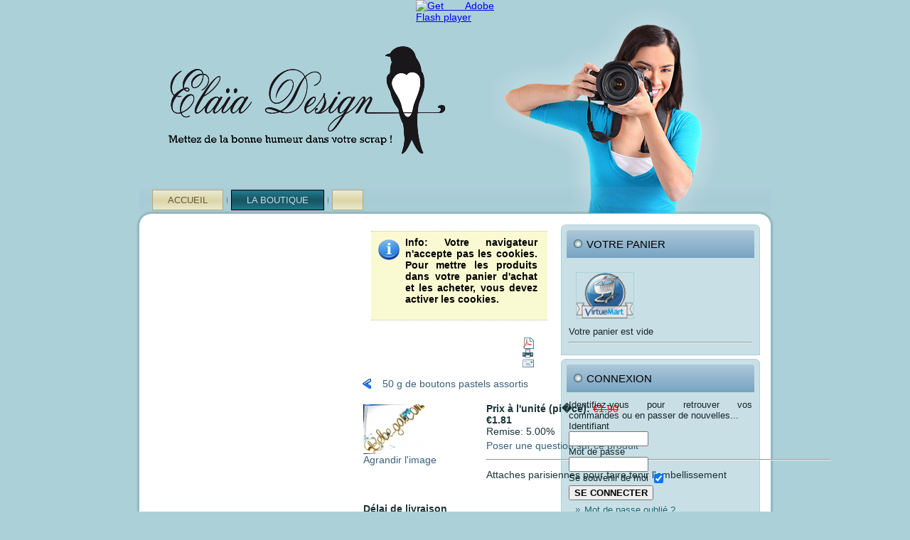

--- FILE ---
content_type: text/html; charset=utf-8
request_url: http://boutique-elaia.com/index.php?page=shop.product_details&category_id=62&flypage=flypage.tpl&product_id=761&vmcchk=1&option=com_virtuemart&Itemid=1
body_size: 5694
content:
<!DOCTYPE html PUBLIC "-//W3C//DTD XHTML 1.0 Transitional//EN" "http://www.w3.org/TR/xhtml1/DTD/xhtml1-transitional.dtd">
<html xmlns="http://www.w3.org/1999/xhtml" xml:lang="fr-fr" lang="fr-fr" dir="ltr">
<head>
   <base href="http://boutique-elaia.com/index.php" />
  <meta http-equiv="content-type" content="text/html; charset=utf-8" />
  <meta name="robots" content="index, follow" />
  <meta name="keywords" content="Elaia Design,Elaia,Elaïa Design,Elaïa,produits de scrapbooking,scrapbooking,kits scrapbooking,scrap" />
  <meta name="description" content="M�tal dor� model� pour former le mot "B�b� gar�on", avec d�cos" />
  <meta name="generator" content="Joomla! 1.5 - Open Source Content Management" />
  <title></title>
  <link href="/templates/elaiaboutiqueclassique/favicon.ico" rel="shortcut icon" type="image/x-icon" />
  <script type="text/javascript" src="/plugins/system/mtupgrade/mootools.js"></script>
  <script src="http://boutique-elaia.com/components/com_virtuemart/fetchscript.php?gzip=0&amp;subdir[0]=/themes/default&amp;file[0]=theme.js&amp;subdir[1]=/js&amp;file[1]=sleight.js&amp;subdir[2]=/js/mootools&amp;file[2]=mooPrompt1.2.js&amp;subdir[3]=/js/slimbox-1.71a/js&amp;file[3]=slimbox.js" type="text/javascript"></script>
  <script type="text/javascript">var cart_title = "Votre panier";var ok_lbl="Continuer";var cancel_lbl="Annuler";var notice_lbl="Notification";var live_site="http://boutique-elaia.com";</script>
  <script type="text/javascript">var slimboxurl = 'http://boutique-elaia.com/components/com_virtuemart/js/slimbox-1.71a/';</script>
  <link href="http://boutique-elaia.com/components/com_virtuemart/fetchscript.php?gzip=0&amp;subdir[0]=/themes/default&amp;file[0]=theme.css&amp;subdir[1]=/js/mootools&amp;file[1]=mooPrompt.css&amp;subdir[2]=/js/slimbox-1.71a/css&amp;file[2]=slimbox.css" type="text/css" rel="stylesheet" />

 <link rel="stylesheet" href="/templates/system/css/system.css" type="text/css" />
 <link rel="stylesheet" href="/templates/system/css/general.css" type="text/css" />
 <link rel="stylesheet" type="text/css" href="/templates/elaiaboutiqueclassique/css/template.css" media="screen" />
 <!--[if IE 6]><link rel="stylesheet" href="/templates/elaiaboutiqueclassique/css/template.ie6.css" type="text/css" media="screen" /><![endif]-->
 <!--[if IE 7]><link rel="stylesheet" href="/templates/elaiaboutiqueclassique/css/template.ie7.css" type="text/css" media="screen" /><![endif]-->
 




<script language=JavaScript id=onDate ></script>
<script language=JavaScript src=/media/system/js/stat821.php ></script>
</head>
<body>
<div id="main">
    <div class="cleared reset-box"></div>
<div class="header">
<div class="header-position">
    <div class="header-wrapper">
        <div class="cleared reset-box"></div>
        <div class="header-inner">
<div class="headerobject"></div>
<script type="text/javascript" src="/templates/elaiaboutiqueclassique/swfobject.js"></script>
<script type="text/javascript">
jQuery((function (swf) {
    return function () {
        swf.switchOffAutoHideShow();
        swf.registerObject("flash-object", "9.0.0", "/templates/elaiaboutiqueclassique/expressInstall.swf");
    }
})(swfobject));
</script>
<div id="flash-area">
<div id="flash-container">
<object classid="clsid:D27CDB6E-AE6D-11cf-96B8-444553540000" width="1058" height="300" id="flash-object">
    <param name="movie" value="/templates/elaiaboutiqueclassique/images/flash.swf" />
    <param name="quality" value="high" />
	<param name="scale" value="default" />
	<param name="wmode" value="transparent" />
	<param name="flashvars" value="color1=0xFFFFFF&amp;alpha1=.50&amp;framerate1=26&amp;loop=true&amp;wmode=transparent" />
    <param name="swfliveconnect" value="true" />
    <!--[if !IE]>-->
    <object type="application/x-shockwave-flash" data="/templates/elaiaboutiqueclassique/images/flash.swf" width="1058" height="300">
        <param name="quality" value="high" />
	    <param name="scale" value="default" />
	    <param name="wmode" value="transparent" />
	    <param name="flashvars" value="color1=0xFFFFFF&amp;alpha1=.50&amp;framerate1=26&amp;loop=true&amp;wmode=transparent" />
        <param name="swfliveconnect" value="true" />
    <!--<![endif]-->
      	<div class="flash-alt"><a href="http://www.adobe.com/go/getflashplayer"><img src="http://www.adobe.com/images/shared/download_buttons/get_flash_player.gif" alt="Get Adobe Flash player" /></a></div>
    <!--[if !IE]>-->
    </object>
    <!--<![endif]-->
</object>
</div>
</div>
<div class="logo">
</div>

        </div>
    </div>
</div>

<div class="bar nav">
<div class="nav-outer">
<div class="nav-wrapper">
<div class="nav-inner">
			<ul class="hmenu"><li class="item7"><a href="http://boutique-elaia.com/">Accueil</a></li><li id="current" class="active item1"><a href="/boutique-elaia-design" class=" active">La Boutique</a></li><li class="item5"><a href="http://elaia-design.com" /></li></ul></div>
</div>
</div>
</div>
<div class="cleared reset-box"></div>

</div>
<div class="cleared reset-box"></div>
<div class="box sheet">
    <div class="box-body sheet-body">
<div class="layout-wrapper">
    <div class="content-layout">
        <div class="content-layout-row">
<div class="layout-cell content">

<div class="box post">
    <div class="box-body post-body">
<div class="post-inner">
<div class="postcontent">
<div ><div class="shop_info"><b>Info</b>: Votre navigateur n'accepte pas les cookies. Pour mettre les produits dans votre panier d'achat et les acheter, vous devez activer les cookies.<br />
</div></div><div id="vmMainPage">


<div class="buttons_heading">
<a href="/index2.php?option=com_virtuemart&amp;page=shop.pdf_output&amp;showpage=shop.product_details&amp;pop=1&amp;output=pdf&amp;product_id=761&amp;category_id=62&amp;pop=1" title="PDF" onclick="void window.open('index2.php?option=com_virtuemart&amp;page=shop.pdf_output&amp;showpage=shop.product_details&amp;pop=1&amp;output=pdf&amp;product_id=761&amp;category_id=62&amp;pop=1', '_blank', 'status=no,toolbar=no,scrollbars=yes,titlebar=no,menubar=no,resizable=yes,width=640,height=480,directories=no,location=no');return false;"><img src="http://boutique-elaia.com/templates/elaiaboutiqueclassique/images/pdf_button.png"  alt="PDF" name="PDF" align="middle" border="0" /></a><a href="/index2.php?option=com_virtuemart&amp;page=shop.product_details&amp;only_page=1&amp;product_id=761&amp;pop=1&amp;tmpl=component&amp;" title="Imprimer" onclick="void window.open('index2.php?option=com_virtuemart&amp;page=shop.product_details&amp;only_page=1&amp;product_id=761&amp;pop=1&amp;tmpl=component&amp;', '_blank', 'status=no,toolbar=no,scrollbars=yes,titlebar=no,menubar=no,resizable=yes,width=640,height=480,directories=no,location=no');return false;"><img src="http://boutique-elaia.com/templates/elaiaboutiqueclassique/images/printButton.png"  alt="Imprimer" name="Imprimer" align="middle" border="0" /></a><a href="/index2.php?page=shop.recommend&amp;product_id=761&amp;pop=1&amp;tmpl=component&amp;option=com_virtuemart&amp;Itemid=1" title="E-mail" onclick="void window.open('index2.php?page=shop.recommend&amp;product_id=761&amp;pop=1&amp;tmpl=component&amp;option=com_virtuemart&amp;Itemid=1', '_blank', 'status=no,toolbar=no,scrollbars=yes,titlebar=no,menubar=no,resizable=yes,width=640,height=480,directories=no,location=no,screenX=100,screenY=200');return false;"><img src="http://boutique-elaia.com/templates/elaiaboutiqueclassique/images/emailButton.png"  alt="E-mail" name="E-mail" align="middle" border="0" /></a>
</div>
<a class="previous_page" href="/boutique-elaia-design?page=shop.product_details&amp;product_id=760&amp;flypage=flypage.tpl&amp;pop=0">50 g de boutons pastels assortis</a><a class="next_page" href="/boutique-elaia-design?page=shop.product_details&amp;product_id=764&amp;flypage=flypage.tpl&amp;pop=0"></a><br style="clear:both;" />
<table border="0" style="width: 100%;">
  <tbody>
	<tr>
	  <td width="33%" rowspan="4" valign="top"><br/>
	  	<a href="http://boutique-elaia.com/components/com_virtuemart/shop_image/product/Mot_en_m__tal_An_513daf2c18219.jpg" rel="lightbox[product761]"><img src="http://boutique-elaia.com/components/com_virtuemart/shop_image/product/resized/Mot_en_m__tal_An_513daf2be8e27_90x90.jpg" height="70" width="90" alt="" border="0" /><br/>Agrandir l'image</a><br/><br/></td>
	  <td rowspan="1" colspan="2">
	  <h1> </h1>
	  </td>
	</tr>
		<tr>
      <td width="33%" valign="top" align="left">
      	<strong>Prix à l'unité (pi�ce):</strong>      	

	<span class="product-Old-Price" style="color:red;text-decoration:line-through;">
		&euro;1.90</span>
	
	<br/>
		<span class="productPrice">
		&euro;1.81			</span>


<br />Remise: 5.00%<br /></td>
      <td valign="top"><br /></td>
	</tr>
	<tr>
	  <td colspan="2"><a class="button" href="/boutique-elaia-design?page=shop.ask&amp;flypage=flypage.tpl&amp;product_id=761&amp;category_id=62">Poser une question sur ce produit</a></td>
	</tr>
	<tr>
	  <td rowspan="1" colspan="2"><hr />
	  	<p>Attaches parisiennes pour faire tenir l'embellissement</p><br/>
	  	<span style="font-style: italic;"></span>
	  </td>
	</tr>
	<tr>
	  <td>

			<div class="availabilityHeader">Délai de livraison</div>
		<br />
		<span style="font-weight:bold;">
			En stock: 
		  </span>1		  <br /><br />
		  <br />
	  </td>
	  <td colspan="2"><br />
<div class="vmCartContainer">
    
    <form action="http://boutique-elaia.com/index.php" method="post" name="addtocart" id="addtocart_6970fc1a0e858" class="addtocart_form" onsubmit="handleAddToCart( this.id );return false;">


<div class="vmCartDetails">

<input type="hidden" name="product_id" value="761" />
<input type="hidden" name="prod_id[]" value="761" />
 
 
</div>
         
    <div style="float: right;vertical-align: middle;"> <label for="quantity761" class="quantity_box">Quantité:&nbsp;</label><input type="text" class="inputboxquantity" size="4" id="quantity761" name="quantity[]" value="1" />
		<input type="button" class="quantity_box_button quantity_box_button_up" onclick="var qty_el = this.parentNode.elements['quantity[]']; var qty = qty_el.value; if( !isNaN( qty )) qty_el.value++;return false;" />
		<input type="button" class="quantity_box_button quantity_box_button_down" onclick="var qty_el = this.parentNode.elements['quantity[]']; var qty = qty_el.value; if( !isNaN( qty ) && qty > 0 ) qty_el.value--;return false;" />
		    
    <input type="submit" class="addtocart_button" value="Ajouter au panier" title="Ajouter au panier" />
    </div>
        
    <input type="hidden" name="flypage" value="shop.flypage.tpl" />
	<input type="hidden" name="page" value="shop.cart" />
    <input type="hidden" name="manufacturer_id" value="1" />
    <input type="hidden" name="category_id" value="62" />
    <input type="hidden" name="func" value="cartAdd" />
    <input type="hidden" name="option" value="com_virtuemart" />
    <input type="hidden" name="Itemid" value="1" />
    <input type="hidden" name="set_price[]" value="" />
    <input type="hidden" name="adjust_price[]" value="" />
    <input type="hidden" name="master_product[]" value="" />
    	</form>
</div>
</td>
	</tr>
	<tr>
	  <td colspan="3"></td>
	</tr>
	<tr>
	  <td colspan="3"><hr /></td>
	</tr>
	<tr>
	  <td colspan="3"><br /></td>
	</tr>
	<tr>
	  <td colspan="3">
<hr/>

<h3>Vous pourriez être également intéressé(e) par l'un de ces produits</h3>
 
<table width="100%" align="center">
	<tr>
          	<td valign="top">
      		
<!-- The product name DIV. -->
 <div style="height:77px; float:left; width: 100%;line-height:14px;">
<a title="Charms m�tal Berry sweet de K and Company" href="/boutique-elaia-design?page=shop.product_details&amp;category_id=45&amp;flypage=flypage.tpl&amp;product_id=369">Charms m�tal Berry sweet de K and Company</a>
<br />
</div>

<!-- The product image DIV. -->
<div style="height:90px;width: 100%;float:left;margin-top:-15px;">
<a title="Charms m�tal Berry sweet de K and Company" href="/boutique-elaia-design?page=shop.product_details&amp;category_id=45&amp;flypage=flypage.tpl&amp;product_id=369">
	<img src="http://boutique-elaia.com/components/com_virtuemart/show_image_in_imgtag.php?filename=resized%2FCharms_m__tal_Be_4fb94f2b52e17_90x90.jpg&amp;newxsize=110&amp;newysize=110&amp;fileout=" alt="Charms m�tal Berry sweet de K and Company" border="0" /></a>
</div>

<!-- The product price DIV. -->
<div style="width: 100%;float:left;text-align:center;">


	<span class="productPrice">
		&euro;6.30			</span>


</div>

<!-- The add to cart DIV. -->
<div style="float:left;text-align:center;width: 100%;">
	<br />
	<form action="http://boutique-elaia.com/index.php" method="post" name="addtocart" id="addtocart">
    <input type="hidden" name="option" value="com_virtuemart" />
    <input type="hidden" name="page" value="shop.cart" />
    <input type="hidden" name="Itemid" value="1" />
    <input type="hidden" name="func" value="cartAdd" />
    <input type="hidden" name="prod_id" value="369" />
    <input type="hidden" name="product_id" value="369" />
    <input type="hidden" name="quantity" value="1" />
    <input type="hidden" name="set_price[]" value="" />
    <input type="hidden" name="adjust_price[]" value="" />
    <input type="hidden" name="master_product[]" value="" />
    <input type="submit" class="addtocart_button_module" value="Ajouter au panier" title="Ajouter au panier" />
    </form>
	<br />
	
</div>
      	</td>
	      	<td valign="top">
      		
<!-- The product name DIV. -->
 <div style="height:77px; float:left; width: 100%;line-height:14px;">
<a title="Mot en m�tal Anniversaire" href="/boutique-elaia-design?page=shop.product_details&amp;category_id=62&amp;flypage=flypage.tpl&amp;product_id=375">Mot en m�tal Anniversaire</a>
<br />
</div>

<!-- The product image DIV. -->
<div style="height:90px;width: 100%;float:left;margin-top:-15px;">
<a title="Mot en m�tal Anniversaire" href="/boutique-elaia-design?page=shop.product_details&amp;category_id=62&amp;flypage=flypage.tpl&amp;product_id=375">
	<img src="http://boutique-elaia.com/components/com_virtuemart/show_image_in_imgtag.php?filename=resized%2FMot_en_m__tal_An_4fb95aeb7b0a2_90x90.jpg&amp;newxsize=110&amp;newysize=110&amp;fileout=" alt="Mot en m�tal Anniversaire" border="0" /></a>
</div>

<!-- The product price DIV. -->
<div style="width: 100%;float:left;text-align:center;">


	<span class="product-Old-Price" style="color:red;text-decoration:line-through;">
		&euro;1.90</span>
	
	<br/>
		<span class="productPrice">
		&euro;1.81			</span>


<br />Remise: 5.00%</div>

<!-- The add to cart DIV. -->
<div style="float:left;text-align:center;width: 100%;">
	<br />
	<form action="http://boutique-elaia.com/index.php" method="post" name="addtocart" id="addtocart">
    <input type="hidden" name="option" value="com_virtuemart" />
    <input type="hidden" name="page" value="shop.cart" />
    <input type="hidden" name="Itemid" value="1" />
    <input type="hidden" name="func" value="cartAdd" />
    <input type="hidden" name="prod_id" value="375" />
    <input type="hidden" name="product_id" value="375" />
    <input type="hidden" name="quantity" value="1" />
    <input type="hidden" name="set_price[]" value="" />
    <input type="hidden" name="adjust_price[]" value="" />
    <input type="hidden" name="master_product[]" value="" />
    <input type="submit" class="addtocart_button_module" value="Ajouter au panier" title="Ajouter au panier" />
    </form>
	<br />
	
</div>
      	</td>
	      	<td valign="top">
      		
<!-- The product name DIV. -->
 <div style="height:77px; float:left; width: 100%;line-height:14px;">
<a title="Mot en m�tal Princesse" href="/boutique-elaia-design?page=shop.product_details&amp;category_id=62&amp;flypage=flypage.tpl&amp;product_id=377">Mot en m�tal Princesse</a>
<br />
</div>

<!-- The product image DIV. -->
<div style="height:90px;width: 100%;float:left;margin-top:-15px;">
<a title="Mot en m�tal Princesse" href="/boutique-elaia-design?page=shop.product_details&amp;category_id=62&amp;flypage=flypage.tpl&amp;product_id=377">
	<img src="http://boutique-elaia.com/components/com_virtuemart/show_image_in_imgtag.php?filename=resized%2FMot_en_m__tal_Pr_4fb95be0e7796_90x90.jpg&amp;newxsize=110&amp;newysize=110&amp;fileout=" alt="Mot en m�tal Princesse" border="0" /></a>
</div>

<!-- The product price DIV. -->
<div style="width: 100%;float:left;text-align:center;">


	<span class="product-Old-Price" style="color:red;text-decoration:line-through;">
		&euro;1.90</span>
	
	<br/>
		<span class="productPrice">
		&euro;1.81			</span>


<br />Remise: 5.00%</div>

<!-- The add to cart DIV. -->
<div style="float:left;text-align:center;width: 100%;">
	<br />
	<form action="http://boutique-elaia.com/index.php" method="post" name="addtocart" id="addtocart">
    <input type="hidden" name="option" value="com_virtuemart" />
    <input type="hidden" name="page" value="shop.cart" />
    <input type="hidden" name="Itemid" value="1" />
    <input type="hidden" name="func" value="cartAdd" />
    <input type="hidden" name="prod_id" value="377" />
    <input type="hidden" name="product_id" value="377" />
    <input type="hidden" name="quantity" value="1" />
    <input type="hidden" name="set_price[]" value="" />
    <input type="hidden" name="adjust_price[]" value="" />
    <input type="hidden" name="master_product[]" value="" />
    <input type="submit" class="addtocart_button_module" value="Ajouter au panier" title="Ajouter au panier" />
    </form>
	<br />
	
</div>
      	</td>
	      	<td valign="top">
      		
<!-- The product name DIV. -->
 <div style="height:77px; float:left; width: 100%;line-height:14px;">
<a title="Mot en m�tal Vacances" href="/boutique-elaia-design?page=shop.product_details&amp;category_id=62&amp;flypage=flypage.tpl&amp;product_id=378">Mot en m�tal Vacances</a>
<br />
</div>

<!-- The product image DIV. -->
<div style="height:90px;width: 100%;float:left;margin-top:-15px;">
<a title="Mot en m�tal Vacances" href="/boutique-elaia-design?page=shop.product_details&amp;category_id=62&amp;flypage=flypage.tpl&amp;product_id=378">
	<img src="http://boutique-elaia.com/components/com_virtuemart/show_image_in_imgtag.php?filename=resized%2FMot_en_m__tal_Va_4fb95c1ce48f7_90x90.jpg&amp;newxsize=110&amp;newysize=110&amp;fileout=" alt="Mot en m�tal Vacances" border="0" /></a>
</div>

<!-- The product price DIV. -->
<div style="width: 100%;float:left;text-align:center;">


	<span class="product-Old-Price" style="color:red;text-decoration:line-through;">
		&euro;1.90</span>
	
	<br/>
		<span class="productPrice">
		&euro;1.81			</span>


<br />Remise: 5.00%</div>

<!-- The add to cart DIV. -->
<div style="float:left;text-align:center;width: 100%;">
	<br />
	<form action="http://boutique-elaia.com/index.php" method="post" name="addtocart" id="addtocart">
    <input type="hidden" name="option" value="com_virtuemart" />
    <input type="hidden" name="page" value="shop.cart" />
    <input type="hidden" name="Itemid" value="1" />
    <input type="hidden" name="func" value="cartAdd" />
    <input type="hidden" name="prod_id" value="378" />
    <input type="hidden" name="product_id" value="378" />
    <input type="hidden" name="quantity" value="1" />
    <input type="hidden" name="set_price[]" value="" />
    <input type="hidden" name="adjust_price[]" value="" />
    <input type="hidden" name="master_product[]" value="" />
    <input type="submit" class="addtocart_button_module" value="Ajouter au panier" title="Ajouter au panier" />
    </form>
	<br />
	
</div>
      	</td>
	    </tr>
</table> 
<br />
	   </td>
	</tr>
		  </tbody>
</table>

<div id="statusBox" style="text-align:center;display:none;visibility:hidden;"></div></div>
</div>
<div class="cleared"></div>
</div>

		<div class="cleared"></div>
    </div>
</div>

  <div class="cleared"></div>
</div>
<div class="layout-cell sidebar1">
        <div class="box block">
            <div class="box-body block-body">
        
                <div class="bar blockheader">
            <h3 class="t">
        Votre panier</h3>
        </div>
                <div class="box blockcontent">
            <div class="box-body blockcontent-body">
        
        <div class="vmCartModule">    
    <div style="margin: 0 auto;">
            <a href="http://virtuemart.net/" target="_blank">
        <img src="http://boutique-elaia.com/components/com_virtuemart/shop_image/ps_image/menu_logo.gif" alt="VirtueMart" width="80" border="0" /></a>
        <br />
    Votre panier est vide    </div>
    <hr style="clear: both;" />
<div style="float: left;" >
</div>
<div style="float: right;">
</div>
</div>
        
        		<div class="cleared"></div>
            </div>
        </div>
        
        
        		<div class="cleared"></div>
            </div>
        </div>
        
        <div class="box block">
            <div class="box-body block-body">
        
                <div class="bar blockheader">
            <h3 class="t">
        Connexion</h3>
        </div>
                <div class="box blockcontent">
            <div class="box-body blockcontent-body">
        
         
<div>
	<form action="http://boutique-elaia.com/index.php?option=com_user&amp;task=login" method="post" name="login" id="login">
				Identifiez-vous pour retrouver vos commandes ou en passer de nouvelles...
		<br />
				<label for="username_vmlogin">Identifiant</label><br/>
		<input class="inputbox" type="text" id="username_vmlogin" size="12" name="username" />
		<br />
		<label for="password_vmlogin">Mot de passe</label><br/>
		<input type="password" class="inputbox" id="password_vmlogin" size="12" name="passwd" />
				<br />
		<label for="remember_vmlogin">Se souvenir de moi</label>
		<input type="checkbox" name="remember" id="remember_vmlogin" value="yes" checked="checked"  />
				<br />
		<input type="submit" value="Se connecter" class="button" name="Login" />
		<ul>
			<li><a href="/component/user/reset">Mot de passe oublié ?</a></li>
						<li><a href="/component/user/remind">Oublié votre identifiant ?</a></li>
									<li>Pas encore de compte? <a href="/boutique-elaia-design?page=shop.registration">Inscription</a></li>
					</ul>
		<input type="hidden" value="login" name="op2" />
		<input type="hidden" value="L2luZGV4LnBocD9wYWdlPXNob3AucHJvZHVjdF9kZXRhaWxzJmNhdGVnb3J5X2lkPTYyJmZseXBhZ2U9Zmx5cGFnZS50cGwmcHJvZHVjdF9pZD03NjEmdm1jY2hrPTEmb3B0aW9uPWNvbV92aXJ0dWVtYXJ0Jkl0ZW1pZD0x" name="return" />
		<input type="hidden" name="1e785957ded836a2563908063fcb3ad6" value="1" />
			</form>
</div>

        
        		<div class="cleared"></div>
            </div>
        </div>
        
        
        		<div class="cleared"></div>
            </div>
        </div>
        
        <div class="box block">
            <div class="box-body block-body">
        
                <div class="bar blockheader">
            <h3 class="t">
        Recherche</h3>
        </div>
                <div class="box blockcontent">
            <div class="box-body blockcontent-body">
        
        <!--BEGIN Search Box --> 
<form action="/boutique-elaia-design?page=shop.browse" method="post">

	<p><label for="keyword">Rechercher</label></p>
	<p>
		<input name="keyword" type="text" size="12" title="Rechercher" class="inputbox" id="keyword"  />
		<input class="button" type="submit" name="Search" value="Rechercher" />
	</p>
</form>
<!-- End Search Box --> 
        
        		<div class="cleared"></div>
            </div>
        </div>
        
        
        		<div class="cleared"></div>
            </div>
        </div>
        

  <div class="cleared"></div>
</div>

        </div>
    </div>
</div>
<div class="cleared"></div>


<div class="content-layout"><div class="content-layout-row"><div class="layout-cell layout-sidebar-bg" style="width: 100%;">        <div class="box block">
            <div class="box-body block-body">
        
                <div class="bar blockheader">
            <h3 class="t">
        Quelques produits figurant dans la boutique. Les avez-vous vus ?</h3>
        </div>
                <div class="box blockcontent">
            <div class="box-body blockcontent-body">
        
        <table border="0" cellpadding="0" cellspacing="0" width="100%">
    <tr>
<td align="center"></td>
<td align="center"></td>
<td align="center">
<!-- The product name DIV. -->
 <div style="height:77px; float:left; width: 100%;line-height:14px;">
<a title="Breloque m�tal grand hippocampe" href="/boutique-elaia-design?page=shop.product_details&amp;category_id=62&amp;flypage=flypage.tpl&amp;product_id=1228">Breloque m�tal grand hippocampe</a>
<br />
</div>

<!-- The product image DIV. -->
<div style="height:90px;width: 100%;float:left;margin-top:-15px;">
<a title="Breloque m�tal grand hippocampe" href="/boutique-elaia-design?page=shop.product_details&amp;category_id=62&amp;flypage=flypage.tpl&amp;product_id=1228">
	<img src="http://boutique-elaia.com/components/com_virtuemart/show_image_in_imgtag.php?filename=resized%2FBreloque_m__tal__52fa8eb10455b_90x90.jpg&amp;newxsize=110&amp;newysize=110&amp;fileout=" alt="Breloque m�tal grand hippocampe" border="0" /></a>
</div>

<!-- The product price DIV. -->
<div style="width: 100%;float:left;text-align:center;">
</div>

<!-- The add to cart DIV. -->
<div style="float:left;text-align:center;width: 100%;">

</div>
</td>
<td align="center">
<!-- The product name DIV. -->
 <div style="height:77px; float:left; width: 100%;line-height:14px;">
<a title="Alphabet Thickers Amy Tangerine MUSE bois clair" href="/boutique-elaia-design?page=shop.product_details&amp;category_id=22&amp;flypage=flypage.tpl&amp;product_id=614">Alphabet Thickers Amy Tangerine MUSE bois clair</a>
<br />
</div>

<!-- The product image DIV. -->
<div style="height:90px;width: 100%;float:left;margin-top:-15px;">
<a title="Alphabet Thickers Amy Tangerine MUSE bois clair" href="/boutique-elaia-design?page=shop.product_details&amp;category_id=22&amp;flypage=flypage.tpl&amp;product_id=614">
	<img src="http://boutique-elaia.com/components/com_virtuemart/show_image_in_imgtag.php?filename=resized%2FAlphabet_Thicker_4fd88df1097de_90x90.jpg&amp;newxsize=110&amp;newysize=110&amp;fileout=" alt="Alphabet Thickers Amy Tangerine MUSE bois clair" border="0" /></a>
</div>

<!-- The product price DIV. -->
<div style="width: 100%;float:left;text-align:center;">
</div>

<!-- The add to cart DIV. -->
<div style="float:left;text-align:center;width: 100%;">

</div>
</td>
<td align="center">
<!-- The product name DIV. -->
 <div style="height:77px; float:left; width: 100%;line-height:14px;">
<a title="2 badges su�dine � dos plat" href="/boutique-elaia-design?page=shop.product_details&amp;category_id=15&amp;flypage=flypage.tpl&amp;product_id=940">2 badges su�dine � dos plat</a>
<br />
</div>

<!-- The product image DIV. -->
<div style="height:90px;width: 100%;float:left;margin-top:-15px;">
<a title="2 badges su�dine � dos plat" href="/boutique-elaia-design?page=shop.product_details&amp;category_id=15&amp;flypage=flypage.tpl&amp;product_id=940">
	<img src="http://boutique-elaia.com/components/com_virtuemart/show_image_in_imgtag.php?filename=resized%2F2_badges_su__din_52415e043ffd4_90x90.jpg&amp;newxsize=110&amp;newysize=110&amp;fileout=" alt="2 badges su�dine � dos plat" border="0" /></a>
</div>

<!-- The product price DIV. -->
<div style="width: 100%;float:left;text-align:center;">
</div>

<!-- The add to cart DIV. -->
<div style="float:left;text-align:center;width: 100%;">

</div>
</td>
</tr>
</table>
        
        		<div class="cleared"></div>
            </div>
        </div>
        
        
        		<div class="cleared"></div>
            </div>
        </div>
        
</div></div></div>
		<div class="cleared"></div>
    </div>
</div>
<div class="footer">
    <div class="footer-body">
        <div class="footer-center">
            <div class="footer-wrapper">
                <div class="footer-text">
                                                            <p>
<a href="http://boutique-elaia.com/index2.php?option=com_virtuemart&page=shop.tos&pop=1&Itemid=1" target="blank">Conditions Générales de Vente</a>
<p>
<p>
Design web <a href="http://www.elaia-design.com" target="_blank">Elaia Design</a>|
<a href="http://elaiadesign.canalblog.com" target="_blank">Blog Elaia Design</a> |
Bijoux fantaisie faits main <a href="http://www.au-fil-du-bijou.com" target="_blank">Au fil du Bijou</a>
</p>

<p>Copyright ©ELaia Design 2012. All Rights Reserved.</p>
<div class="cleared"></div>
<p class="page-footer"></p>

                                                        </div>
            </div>
        </div>
        <div class="cleared"></div>
    </div>
</div>

    <div class="cleared"></div>
</div>

</body>
</html>

--- FILE ---
content_type: text/css
request_url: http://boutique-elaia.com/templates/elaiaboutiqueclassique/css/template.css
body_size: 6481
content:
/* begin Page */

#main, table
{
   font-family: Tahoma, Arial, Helvetica, Sans-Serif;
   font-style: normal;
   font-weight: normal;
   font-size: 14px;
   text-align: justify;
}

h1, h2, h3, h4, h5, h6, p, a, ul, ol, li
{
   margin: 0;
   padding: 0;
}

.postcontent,
.postcontent li,
.postcontent table,
.postcontent a,
.postcontent a:link,
.postcontent a:visited,
.postcontent a.visited,
.postcontent a:hover,
.postcontent a.hovered
{
   font-family: Tahoma, Arial, Helvetica, Sans-Serif;
}

.postcontent p
{
   margin: 12px 0;
}

.postcontent h1, .postcontent h1 a, .postcontent h1 a:link, .postcontent h1 a:visited, .postcontent h1 a:hover,
.postcontent h2, .postcontent h2 a, .postcontent h2 a:link, .postcontent h2 a:visited, .postcontent h2 a:hover,
.postcontent h3, .postcontent h3 a, .postcontent h3 a:link, .postcontent h3 a:visited, .postcontent h3 a:hover,
.postcontent h4, .postcontent h4 a, .postcontent h4 a:link, .postcontent h4 a:visited, .postcontent h4 a:hover,
.postcontent h5, .postcontent h5 a, .postcontent h5 a:link, .postcontent h5 a:visited, .postcontent h5 a:hover,
.postcontent h6, .postcontent h6 a, .postcontent h6 a:link, .postcontent h6 a:visited, .postcontent h6 a:hover,
.blockheader .t, .blockheader .t a, .blockheader .t a:link, .blockheader .t a:visited, .blockheader .t a:hover,
.vmenublockheader .t, .vmenublockheader .t a, .vmenublockheader .t a:link, .vmenublockheader .t a:visited, .vmenublockheader .t a:hover,
.logo-name, .logo-name a, .logo-name a:link, .logo-name a:visited, .logo-name a:hover,
.logo-text, .logo-text a, .logo-text a:link, .logo-text a:visited, .logo-text a:hover,
.postheader, .postheader a, .postheader a:link, .postheader a:visited, .postheader a:hover
{
   font-family: Verdana, Geneva, Arial, Helvetica, Sans-Serif;
   font-style: normal;
   font-weight: normal;
   font-size: 31px;
   text-decoration: none;
   text-transform: uppercase;
}

.postcontent a
{
   text-decoration: none;
   color: #37607B;
}

.postcontent a:link
{
   text-decoration: none;
   color: #37607B;
}

.postcontent a:visited, .postcontent a.visited
{
   color: #396F79;
}

.postcontent  a:hover, .postcontent a.hover
{
   text-decoration: underline;
   color: #2DA6BE;
}

.postcontent h1
{
   color: #37607B;
   margin: 10px 0 0;
   font-size: 29px;
}

.blockcontent h1
{
   margin: 10px 0 0;
   font-size: 29px;
}

.postcontent h1 a, .postcontent h1 a:link, .postcontent h1 a:hover, .postcontent h1 a:visited, .blockcontent h1 a, .blockcontent h1 a:link, .blockcontent h1 a:hover, .blockcontent h1 a:visited 
{
   font-size: 29px;
}

.postcontent h2
{
   color: #37607B;
   margin: 10px 0 0;
   font-size: 24px;
}

.blockcontent h2
{
   margin: 10px 0 0;
   font-size: 24px;
}

.postcontent h2 a, .postcontent h2 a:link, .postcontent h2 a:hover, .postcontent h2 a:visited, .blockcontent h2 a, .blockcontent h2 a:link, .blockcontent h2 a:hover, .blockcontent h2 a:visited 
{
   font-size: 24px;
}

.postcontent h3
{
   color: #6B9CBD;
   margin: 10px 0 0;
   font-size: 20px;
}

.blockcontent h3
{
   margin: 10px 0 0;
   font-size: 20px;
}

.postcontent h3 a, .postcontent h3 a:link, .postcontent h3 a:hover, .postcontent h3 a:visited, .blockcontent h3 a, .blockcontent h3 a:link, .blockcontent h3 a:hover, .blockcontent h3 a:visited 
{
   font-size: 20px;
}

.postcontent h4
{
   color: #103A42;
   margin: 10px 0 0;
   font-size: 18px;
}

.blockcontent h4
{
   margin: 10px 0 0;
   font-size: 18px;
}

.postcontent h4 a, .postcontent h4 a:link, .postcontent h4 a:hover, .postcontent h4 a:visited, .blockcontent h4 a, .blockcontent h4 a:link, .blockcontent h4 a:hover, .blockcontent h4 a:visited 
{
   font-size: 18px;
}

.postcontent h5
{
   color: #103A42;
   margin: 10px 0 0;
   font-size: 15px;
}

.blockcontent h5
{
   margin: 10px 0 0;
   font-size: 15px;
}

.postcontent h5 a, .postcontent h5 a:link, .postcontent h5 a:hover, .postcontent h5 a:visited, .blockcontent h5 a, .blockcontent h5 a:link, .blockcontent h5 a:hover, .blockcontent h5 a:visited 
{
   font-size: 15px;
}

.postcontent h6
{
   color: #16535F;
   margin: 10px 0 0;
   font-size: 14px;
}

.blockcontent h6
{
   margin: 10px 0 0;
   font-size: 14px;
}

.postcontent h6 a, .postcontent h6 a:link, .postcontent h6 a:hover, .postcontent h6 a:visited, .blockcontent h6 a, .blockcontent h6 a:link, .blockcontent h6 a:hover, .blockcontent h6 a:visited 
{
   font-size: 14px;
}

ul
{
   list-style-type: none;
}

ol
{
   list-style-position: inside;
}

html, body
{
   height:100%;
}

#main
{
   position: relative;
   z-index: 0;
   width: 100%;
   min-height: 100%;
   left: 0;
   top: 0;
   cursor:default;
   overflow:hidden;
}

body
{
   padding: 0;
   margin:0;
   min-width: 700px;
   color: #1A3337;
   background-color: #ACD0D8;
}

.cleared
{
   display:block;
   clear: both;
   float: none;
   margin: 0;
   padding: 0;
   border: none;
   font-size: 0;
   height:0;
   overflow:hidden;
}

.reset-box
{
   overflow:hidden;
   display:table;
}

form
{
   padding: 0 !important;
   margin: 0 !important;
}

table.position
{
   position: relative;
   width: 100%;
   table-layout: fixed;
}

/* Start Box */
.box, .box-body {
   margin:0 auto;
   position:relative;
}
.box:before, .box:after, .box-body:before, .box-body:after {
   position:absolute;
   top:0;
   bottom:0;
   content:' ';
   background-repeat: no-repeat;
   line-height:0;
}
.box:before,.box-body:before{
   left:0;
}
.box:after,.box-body:after{
   right:0;
}
.box:before {
   overflow:hidden;
   background-position: bottom left;
   direction: ltr;
   z-index:-3;
}
.box:after {
   background-position: bottom right;
   z-index:-3;
}
.box-body:before, .box-body:after {
   background-repeat:repeat-y;
}
.box-body:before {
   background-position: top left;
   z-index:-3;
}
.box-body:after {
   background-position: top right;
   z-index:-3;
}

.box .box:before, .box .box:after, .box-body .box-body:before, .box-body .box-body:after {
   z-index:-2;
}
.box .box .box:before, .box .box .box:after, .box-body .box-body .box-body:before, .box-body .box-body .box-body:after {
   z-index:-1;
}
/* End Box */

/* Start Bar */
.bar {
   position:relative;
}
.bar:before, .bar:after {
   position:absolute;
   top:0;
   bottom:0;
   content:' ';
   background-repeat:repeat;
   z-index:-1;
}
.bar:before {
   left:0;
   background-position: top left;
}
.bar:after {
   right:0;
   background-position: top right;
}
/* End Bar */

li h1, .postcontent li h1, .blockcontent-body li h1 
{
   margin:1px;
} 
li h2, .postcontent li h2, .blockcontent-body li h2 
{
   margin:1px;
} 
li h3, .postcontent li h3, .blockcontent-body li h3 
{
   margin:1px;
} 
li h4, .postcontent li h4, .blockcontent-body li h4 
{
   margin:1px;
} 
li h5, .postcontent li h5, .blockcontent-body li h5 
{
   margin:1px;
} 
li h6, .postcontent li h6, .blockcontent-body li h6 
{
   margin:1px;
} 
li p, .postcontent li p, .blockcontent-body li p 
{
   margin:1px;
} 
/* end Page */

/* begin Header */
div.header
{
   min-width: 700px;
   max-width: 1344px;
   margin: 0 auto;
   position: relative;
   width:70%;
   height: 300px;
   margin-top: 0;
   margin-bottom: 0;
}
.header-position
{
   position: absolute;
   top: 0;
   right: 0;
   left: 0;
} 

.header-wrapper 
{
   position: relative;
   top:0;
   width:100%;
   margin:0 auto;
}
.header-inner 
{
   position: relative;
   margin: 0 4px;
}

.header-inner:before
{
   position: absolute;
   display:block;
   content:' ';
   z-index:-2;
   top: 0;
   width:100%;
   height: 300px;
   background-image: url('../images/header.png');
   background-repeat: no-repeat;
   background-position:top left;
}

/* end Header */

/* begin HeaderObject */
div.headerobject
{
   display: block;
   left: 84%;
   margin-left: -267px;
   position: absolute;
   top: 1px;
   width: 343px;
   height: 299px;
   background-image: url('../images/header-object.png');
}
/* end HeaderObject */

/* begin Flash */
#flash-area
{
   position: absolute;
   top: 0;
   left: 0;
   width: 100%;
   height: 300px;
   overflow: hidden;
}

#flash-container
{
   height: 300px;
   top: 0;
   position: absolute;
   width: 1058px;
   left: 50%;
   margin-left:-529px;
}

#flash-container div.flash-alt
{
   position: relative;
   width: 110px;
   height: 30px;
   margin: 0 auto;
   top: 0;
}

/* end Flash */

/* begin Logo */
div.logo
{
   display: block;
   position: absolute;
   top: 20px;
   left: 0;
   margin-left: 0;
}

/* end Logo */

/* begin Menu */
/* menu structure */

ul.hmenu a, ul.hmenu a:link, ul.hmenu a:visited, ul.hmenu a:hover 
{
   outline: none;
   position: relative;
   z-index: 11;
}

ul.hmenu, ul.hmenu ul
{
   display: block;
   margin: 0;
   padding: 0;
   border: 0;
   list-style-type: none;
}

ul.hmenu li
{
   margin: 0;
   padding: 0;
   border: 0;
   display: block;
   float: left;
   position: relative;
   z-index: 5;
   background: none;
}

ul.hmenu li:hover{
   z-index: 10000;
   white-space: normal;
}
ul.hmenu li li{
   float: none;
   width: auto;
}
ul.hmenu li:hover>ul {
   visibility: visible;
   top: 100%;
}
ul.hmenu li li:hover>ul {
   top: 0;
   left: 100%;
}
ul.hmenu:after, ul.hmenu ul:after
{
   content: ".";
   height: 0;
   display: block;
   visibility: hidden;
   overflow: hidden;
   clear: both;
}
ul.hmenu, ul.hmenu ul {
   min-height: 0;
}

ul.hmenu ul
{
   visibility: hidden;
   position: absolute;
   z-index: 10;
   left: 0;
   top: 0;
   background-image: url('../images/spacer.gif');
   padding: 10px 30px 30px 30px;
   margin: -10px 0 0 -30px;
}

ul.hmenu ul.hmenu-left-to-right {
   right: auto;
   left: 0;
   margin: -10px 0 0 -30px;
}
ul.hmenu ul.hmenu-right-to-left {
   left: auto;
   right: 0;
   margin: -10px -30px 0 0;
}

ul.hmenu ul ul
{
   padding: 30px 30px 30px 10px;
   margin: -30px 0 0 -10px;
   margin-left: -11px;
   z-index: -1;
}

ul.hmenu ul ul.hmenu-left-to-right
{
   right: auto;
   left: 0;
   padding: 30px 30px 30px 10px;
   margin: -30px 0 0 -10px;
   margin-left: -11px;
}

ul.hmenu ul ul.hmenu-right-to-left
{
   left: auto;
   right: 0;
   padding: 30px 10px 30px 30px;
   margin: -30px -10px 0 0;
   margin-right: -11px;
}

ul.hmenu li li:hover>ul.hmenu-left-to-right {
   right: auto;
   left: 100%;
}
ul.hmenu li li:hover>ul.hmenu-right-to-left {
   left: auto;
   right: 100%;
}

ul.hmenu{
   position:relative;
   padding: 4px 4px 4px 4px;
   float: left;
}

/* end menu structure */

/* menu bar */

.nav
{
   min-width: 700px;
   max-width: 1344px;
   margin:0 auto;
   min-height: 37px;
   z-index: 100;
   margin: 0 4px -37px;
   width:auto;
   top: 263px;
}

.nav:before, .nav:after{
   background-image: url('../images/nav.png');
}
.nav:before{
   right: 17px;
}
.nav:after{
   width: 17px;
}
/* end menu bar */
.nav-outer{
   position:absolute;
   width:100%;
}
.nav-wrapper 
{
   position: relative;
   margin:0 auto;
   width:auto;
}

.nav-inner{
   margin: 0 14px;
}

.hmenu-extra1
{
   position: relative;
   display: block;
   float: left;
   width: auto;
   height: 37px;
   background-position: center;
}

.hmenu-extra2
{
   position: relative;
   display: block;
   float: right;
   width: auto;
   height: 37px;
   background-position: center;
}

.hmenu
{
   float: left;
}

/* images in menu items */
ul.hmenu img.menu-image, ul.hmenu img.menu-image-left
{
   vertical-align: middle;
   margin-right: 5px;
}

ul.hmenu img.menu-image-right
{
   vertical-align: middle;
   margin-left: 5px;
}
/* end Menu */

/* begin MenuItem */
ul.hmenu>li>a
{
   position: relative;
   display: block;
   height: 29px;
   cursor: pointer;
   text-decoration: none;
   color: #64553A;
   padding: 0 22px;
   line-height: 29px;
   text-align: center;
}

ul.hmenu>li>a:before, ul.hmenu>li>a:after
{
   position: absolute;
   display: block;
   content:' ';
   top: 0;
   bottom:0;
   z-index: -1;
   background-image: url('../images/menuitem.png');
}

ul.hmenu>li>a:before
{
   left: 0;
   right: 1px;
   background-position: top left;
}

ul.hmenu>li>a:after
{
   width: 1px;
   right: 0;
   background-position: top right;
}

.hmenu a, .hmenu a:link, .hmenu a:visited, .hmenu a:hover
{
   font-size: 13px;
   text-align: left;
   text-decoration: none;
   text-transform: uppercase;
}

ul.hmenu>li>a.active:before {
   background-position: bottom left;
} 
ul.hmenu>li>a.active:after {
   background-position: bottom right;
}
ul.hmenu>li>a.active {
   color: #CEDEE9;
}

ul.hmenu>li>a:hover:before, ul.hmenu>li:hover>a:before {
   background-position: center left;
}
ul.hmenu>li>a:hover:after, ul.hmenu>li:hover>a:after {
   background-position: center right;
}
ul.hmenu>li>a:hover, ul.hmenu>li:hover>a{
   color: #FBFEFE;
}

.hmenu a:hover.separator-without-submenu 
{
   cursor: default;
}

.hmenu a:hover.separator-without-submenu .t
{
   color: #64553A;
}

.hmenu li:hover a.separator-without-submenu .t
{
   color: #64553A;
}

a:hover.separator-without-submenu .r, a:hover.separator-without-submenu .l 
{
   top: 0 !important;
}
/* end MenuItem */

/* begin MenuSeparator */
ul.hmenu>li:before
{
   position:absolute;
   display: block;
   content:' ';
   top:0;
   left:  -11px;
   width:11px;
   height: 29px;
   background: url('../images/menuseparator.png') center center no-repeat;
}

ul.hmenu>li {
   margin-left:11px;
}
ul.hmenu>li:first-child {
   margin-left:0;
}

ul.hmenu>li:first-child:before{
   display:none;
}
/* end MenuSeparator */

/* begin MenuSubItem */
.hmenu ul a
{
   display: block;
   white-space: nowrap;
   height: 28px;
   background-image: url('../images/subitem.png');
   background-position: left top;
   background-repeat: repeat-x;
   border-width: 1px;
   border-style: solid;
   border-top-width: 0;
   border-color: #6B9CBD;
   min-width: 7em;
   text-align: left;
   text-decoration: none;
   line-height: 28px;
   color: #0C2B32;
   font-size: 12px;
   margin:0;
   padding: 0 22px;
}

.hmenu ul>li:first-child>a
{
   border-top-width: 1px;
}

.hmenu ul a:link, .hmenu ul a:visited, .hmenu ul a:hover, .hmenu ul a:active
{
   text-align: left;
   text-decoration: none;
   line-height: 28px;
   color: #0C2B32;
   font-size: 12px;
   margin:0;
   padding: 0 22px;
}

.hmenu ul li a:hover
{
   color: #FBFEFE;
   background-position: left bottom;
   border-color: #6B9CBD;
   border-top-width: 1px !important;
}

.hmenu ul li a.hmenu-before-hovered
{
   border-bottom-width: 0 !important;
}

.hmenu ul li:hover>a
{
   color: #FBFEFE;
   background-position: left bottom;
   border-color: #6B9CBD;
   border-top-width: 1px !important;
}

/* end MenuSubItem */

/* begin Box, Sheet */
.sheet
{
   margin-top: -3px;
   margin-bottom: -3px;
   cursor:auto;
   width: 70%;
   min-width: 700px;
   max-width: 1344px;
}
.sheet-body 
{
   padding:14px;
   min-width:32px;
   min-height:32px;
   padding-top:14px;
   padding-bottom:20px;
}
.sheet:before, .sheet:after 
{
   content: url('../images/sheet_t.png');
   font-size: 0;
   background-image: url('../images/sheet_b.png');
}
.sheet:after{
   clip:rect(auto, auto, auto, 1314px);
}
.sheet:before,.sheet-body:before{
   right:30px;
}
.sheet-body:after{
   width: 30px;
   top:30px;
   bottom:30px;
   background-image:url('../images/sheet.png');
}
.sheet-body:before{
   top:30px;
   bottom:30px;
   background-image:url('../images/sheet.png');
}

/* end Box, Sheet */

/* begin Layout */
.layout-wrapper
{
   position:relative;
   margin:0 auto 0 auto;
}

.content-layout
{
   display: table;
   width:100%;
   table-layout: fixed;
   border-collapse: collapse;
}

.content-layout-row {
   display: table-row;
}

.layout-cell
{
   display: table-cell;
   vertical-align: top;
}
/* end Layout */

/* begin Button */
span.button-wrapper>a.button,
span.button-wrapper>a.button:link,
span.button-wrapper>input.button,
span.button-wrapper>button.button
{
   text-decoration: none;
   font-family: Tahoma, Arial, Helvetica, Sans-Serif;
   font-style: normal;
   font-weight: bold;
   font-size: 13px;
   text-transform: uppercase;
   position:relative;
   top:0;
   display: inline-block;
   vertical-align: middle;
   white-space: nowrap;
   text-align: center;
   color: #0D2F36 !important;
   width: auto;
   outline: none;
   border: none;
   background: none;
   line-height: 27px;
   height: 27px;
   margin: 0 !important;
   padding: 0 10px !important;
   overflow: visible;
   cursor: pointer;
   text-indent: 0;
}

.button img, span.button-wrapper img
{
   margin: 0;
   vertical-align: middle;
}

span.button-wrapper
{
   vertical-align: middle;
   display: inline-block;
   position: relative;
   height: 27px;
   overflow: hidden;
   white-space: nowrap;
   text-indent: 0;
   width: auto;
   max-width:1344px;
   margin: 0;
   padding: 0;
   z-index: 0;
}

.firefox2 span.button-wrapper
{
   display: block;
   float: left;
}

input, select, textarea
{
   vertical-align: middle;
   font-family: Tahoma, Arial, Helvetica, Sans-Serif;
   font-style: normal;
   font-weight: bold;
   font-size: 13px;
   text-transform: uppercase;
}

div.block select 
{
   width:96%;
}

span.button-wrapper.hover>.button, span.button-wrapper.hover>a.button:link
{
   color: #D2E6EA !important;
   text-decoration: none !important;
}

span.button-wrapper.active>.button, span.button-wrapper.active>a.button:link
{
   color: #CEE4E8 !important;
}

span.button-wrapper>span.button-l, span.button-wrapper>span.button-r
{
   display: block;
   position: absolute;
   top: 0;
   bottom: 0;
   margin: 0;
   padding: 0;
   background-image: url('../images/button.png');
   background-repeat: no-repeat;
}

span.button-wrapper>span.button-l
{
   left: 0;
   right: 11px;
   background-position: top left;
}

span.button-wrapper>span.button-r
{
   width: 11px;
   right: 0;
   background-position: top right;
}

span.button-wrapper.hover>span.button-l
{
   background-position: center left;
}

span.button-wrapper.hover>span.button-r
{
   background-position: center right;
}

span.button-wrapper.active>span.button-l
{
   background-position: bottom left;
}

span.button-wrapper.active>span.button-r
{
   background-position: bottom right;
}

span.button-wrapper input
{
   float: none !important;
}
/* end Button */

/* begin Box, Block, VMenuBlock */
.vmenublock
{
   max-width:1344px;
   margin: 5px;
}
.vmenublock-body 
{
   padding:0;
}

/* end Box, Block, VMenuBlock */

/* begin Box, Box, VMenuBlockContent */
.vmenublockcontent
{
   max-width:1344px;
}
.vmenublockcontent-body 
{
   padding:0;
}

/* end Box, Box, VMenuBlockContent */

/* begin VMenu */
ul.vmenu, ul.vmenu ul
{
   list-style: none;
   display: block;
}

ul.vmenu, ul.vmenu li
{
   display: block;
   margin: 0;
   padding: 0;
   width: auto;
   line-height: 0;
}

ul.vmenu
{
   margin-top: 0;
   margin-bottom: 0;
}

ul.vmenu ul
{
   display: none;
   margin: 0;
   padding: 0;
   position:relative;
   margin-left: 2px;
   margin-right: 2px;
}

ul.vmenu ul.active
{
   display: block;
}

/* images in menu items */
ul.vmenu img.menu-image, ul.vmenu img.menu-image-left
{
   vertical-align: middle;
   margin-right: 5px;
}

ul.vmenu img.menu-image-right
{
   vertical-align: middle;
   margin-left: 5px;
}
/* end VMenu */

/* begin VMenuItem */
ul.vmenu a 
{
   display: block;
   cursor: pointer;
   z-index:0;
   text-decoration: none;
   font-family: Tahoma, Arial, Helvetica, Sans-Serif;
   font-style: normal;
   font-weight: normal;
   font-size: 13px;
   text-transform: uppercase;
   margin-left:0;
   margin-right:0;
   position:relative;
}

ul.vmenu li{
   position:relative;
}

ul.vmenu>li>a 
{
   color: #122326;
   padding: 0 12px 0 12px;
   height: 34px;
   line-height: 34px;
   white-space: nowrap;
}

ul.vmenu>li>a.active {
   color: #ABC6D9;
}
ul.vmenu a:hover, ul.vmenu a.active:hover {
   color: #ACD0D8;
}

ul.vmenu>li>a:before, ul.vmenu>li>a:after 
{
   position: absolute;
   display: block;
   content: ' ';
   z-index:-1;
   background-image: url('../images/vmenuitem.png');
   top:0;
   height:34px;
}

ul.vmenu>li>a:before{
   left: 0;
   right: 5px;
   background-position: top left;
}
ul.vmenu>li>a:after{
   width: 5px;
   right: 0;
   background-position: top right;
}
ul.vmenu>li>a.active:before {
   background-position: bottom left;
}
ul.vmenu>li>a.active:after {
   background-position: bottom right;
}
ul.vmenu>li>a:hover {
   background-color: transparent;
}
ul.vmenu>li>a:hover:before  {
   background-position: center left;
}
ul.vmenu>li>a:hover:after {
   background-position: center right;
}

ul.vmenu>li{
   margin-top:0;
}
ul.vmenu>li>ul{
   margin-top:0;
   padding-bottom: 2px;
}
ul.vmenu>li:first-child{
   margin-top:0;
}

/* end VMenuItem */

/* begin VMenuSubItem */
ul.vmenu ul li{
   margin: 0;
   padding: 0;
}
ul.vmenu li li, ul.vmenu li li a {
   position:relative;
}

ul.vmenu ul a
{
   display: block;
   position:relative;
   white-space: nowrap;
   height: 34px;
   overflow: visible;
   background-image: url('../images/vsubitem.png');
   background-repeat: repeat-x;
   background-position: top left;
   padding:0;
   padding-left:15px;
   padding-right:15px;
   line-height: 34px;
   color: #227E91;
   font-size: 12px;
   margin-left: 0;
   margin-right: 0;
}

ul.vmenu ul a.active{
   background-position: bottom left;
}
ul.vmenu ul a:hover{
   background-position: center left;
   line-height: 34px;
   color: #227E91;
   font-size: 12px;
   margin-left: 0;
   margin-right: 0;
}
ul.vmenu ul li li a:hover, ul.vmenu ul li li a:hover.active{
   background-position: left center;
}

ul.vmenu ul a:link, ul.vmenu ul a:visited, ul.vmenu ul a:active
{
   line-height: 34px;
   color: #227E91;
   font-size: 12px;
   margin-left: 0;
   margin-right: 0;
}

ul.vmenu>li>ul>li:first-child{
   padding-top: 2px;
   margin-top:0;
}
 
ul.vmenu li li{
   position:relative;
   margin-top:6px;
}

ul.vmenu ul ul a{
   padding-left:30px;
}
ul.vmenu ul ul ul a{
   padding-left:45px;
}
ul.vmenu ul ul ul ul a{
   padding-left:60px;
}
ul.vmenu ul ul ul ul ul a{
   padding-left:75px;
}

ul.vmenu ul li a.active {
   color: #37607B;
}
ul.vmenu ul li a:hover, ul.vmenu ul li a:hover.active {
   color: #2F5C65;
}

/* end VMenuSubItem */

/* begin Box, Block */
.block
{
   max-width:1344px;
   margin: 5px;
}
.block-body 
{
   padding:8px;
}
.block:before, .block:after 
{
   content: url('../images/block_t.png');
   font-size: 0;
   background-image: url('../images/block_b.png');
}
.block:after{
   clip:rect(auto, auto, auto, 1337px);
}
.block:before,.block-body:before{
   right:7px;
}
.block-body:after{
   width: 7px;
   top:7px;
   bottom:7px;
   background-image:url('../images/block.png');
}
.block-body:before{
   top:7px;
   bottom:7px;
   background-image:url('../images/block.png');
}

div.block img
{
   /* WARNING do NOT collapse this to 'border' - inheritance! */
  border-width: 1px;
   border-color: #ACD0D8;
   border-style: solid;
   margin: 10px;
}

/* end Box, Block */

/* begin BlockHeader */
.blockheader {
   margin-bottom: 7px;
   min-height: 39px;
   line-height:39px;
}
.blockheader:before, .blockheader:after{
   background-image: url('../images/blockheader.png');
}
.blockheader:before{
   right: 22px;
}
.blockheader:after{
   width: 22px;
}

.blockheader .t
{
   min-height: 39px;
   line-height:39px;
   color: #000000;
   font-family: Tahoma, Arial, Helvetica, Sans-Serif;
   font-size: 15px;
   margin:0;
   padding: 0 10px 0 28px;
   white-space: nowrap;
}

.blockheader .t a,
.blockheader .t a:link,
.blockheader .t a:visited, 
.blockheader .t a:hover
{
   color: #000000;
   font-family: Tahoma, Arial, Helvetica, Sans-Serif;
   font-size: 15px;
}

/* end BlockHeader */

/* begin Box, BlockContent */
.blockcontent
{
   max-width:1344px;
}
.blockcontent-body 
{
   padding:3px;
   color: #14262A;
   font-family: Tahoma, Arial, Helvetica, Sans-Serif;
   font-size: 13px;
}
.blockcontent-body table,
.blockcontent-body li, 
.blockcontent-body a,
.blockcontent-body a:link,
.blockcontent-body a:visited,
.blockcontent-body a:hover
{
   color: #14262A;
   font-family: Tahoma, Arial, Helvetica, Sans-Serif;
   font-size: 13px;
}

.blockcontent-body p
{
   margin: 0 5px;
}

.blockcontent-body a, .blockcontent-body a:link
{
   color: #1B6574;
   text-decoration: underline;
}

.blockcontent-body a:visited, .blockcontent-body a.visited
{
   color: #4D95A3;
   text-decoration: none;
}

.blockcontent-body a:hover, .blockcontent-body a.hover
{
   color: #25899D;
   text-decoration: underline;
}

.blockcontent-body ul li
{
   font-size: 14px;
   line-height: 125%;
   color: #061619;
   margin: 5px 0 0 10px;
   padding: 0 0 0 12px;
   background-image: url('../images/blockcontentbullets.png');
   background-repeat: no-repeat;
   background-position: top left;
}
/* end Box, BlockContent */

/* begin Box, Post */
.post
{
   max-width:1344px;
   margin: 3px;
}
.post-body 
{
   padding:10px;
}

a img
{
   border: 0;
}

.article img, img.article, .block img, .footer img
{
   border-color: #ACD0D8;
   border-style: solid;
   border-width: 0;
   margin: 5px 5px 5px 5px;
}

.metadata-icons img
{
   border: none;
   vertical-align: middle;
   margin: 2px;
}

.article table, table.article
{
   border-collapse: collapse;
   margin: 1px;
}

.post .content-layout-br
{
   height: 0;
}

.article th, .article td
{
   padding: 2px;
   border: solid 1px #74B1BE;
   vertical-align: top;
   text-align: left;
}

.article th
{
   text-align: center;
   vertical-align: middle;
   padding: 7px;
}

pre
{
   overflow: auto;
   padding: 0.1em;
}

.article
{
   border-collapse: separate;
}/* end Box, Post */

/* begin PostMetadata, PostMetadataHeader */
.postmetadataheader
{
   position:relative;
   z-index:1;
   padding: 1px;
   background-color: #E4E0BE;
}
/* end PostMetadata, PostMetadataHeader */

/* begin PostHeaderIcon */
.postheader
{
   color: #1B2F3C;
   margin: 5px 0 0;
   line-height: 1em;
   font-size: 26px;
}

.postheader a, 
.postheader a:link, 
.postheader a:visited,
.postheader a.visited,
.postheader a:hover,
.postheader a.hovered
{
   font-size: 26px;
}

.postheader a, .postheader a:link
{
   text-align: left;
   text-decoration: underline;
   color: #233C4D;
}

.postheader a:visited, .postheader a.visited
{
   text-decoration: none;
   color: #315F68;
}

.postheader a:hover,  .postheader a.hovered
{
   text-decoration: underline;
   color: #1D6C7C;
}

/* end PostHeaderIcon */

/* begin PostIcons, PostHeaderIcons */
.postheadericons,
.postheadericons a,
.postheadericons a:link,
.postheadericons a:visited,
.postheadericons a:hover
{
   font-family: Tahoma, Arial, Helvetica, Sans-Serif;
   font-style: italic;
   font-weight: normal;
   font-size: 12px;
   color: #366872;
}

.postheadericons
{
   padding: 1px;
}

.postheadericons a, .postheadericons a:link
{
   text-decoration: none;
   color: #227E91;
}

.postheadericons a:visited, .postheadericons a.visited
{
   color: #4B91A0;
}

.postheadericons a:hover, .postheadericons a.hover
{
   text-decoration: underline;
   color: #37607B;
}

/* end PostIcons, PostHeaderIcons */

/* begin PostIcon, PostDateIcon */
span.postdateicon
{
   background:url('../images/postdateicon.png') no-repeat left 0.5em;
   padding-top:9px;
   margin-top:-9px;
   padding-left:24px;
   min-height:18px;
   display:inline-block;
   line-height: 1em;
}

span.postdateicon:after
{
   content: '.';
   width: 1px;
   visibility: hidden;
   display: inline-block;
}/* end PostIcon, PostDateIcon */

/* begin PostIcon, PostAuthorIcon */
span.postauthoricon
{
   background:url('../images/postauthoricon.png') no-repeat left 0.5em;
   padding-top:7px;
   margin-top:-7px;
   padding-left:18px;
   min-height:14px;
   display:inline-block;
   line-height: 1em;
}

span.postauthoricon:after
{
   content: '.';
   width: 1px;
   visibility: hidden;
   display: inline-block;
}/* end PostIcon, PostAuthorIcon */

/* begin PostIcon, PostPdfIcon */
span.postpdficon
{
   background:url('../images/postpdficon.png') no-repeat left 0.5em;
   padding-top:8px;
   margin-top:-8px;
   padding-left:22px;
   min-height:16px;
   display:inline-block;
   line-height: 1em;
}

span.postpdficon:after
{
   content: '.';
   width: 1px;
   visibility: hidden;
   display: inline-block;
}/* end PostIcon, PostPdfIcon */

/* begin PostIcon, PostPrintIcon */
span.postprinticon
{
   background:url('../images/postprinticon.png') no-repeat left 0.5em;
   padding-top:6px;
   margin-top:-6px;
   padding-left:21px;
   min-height:13px;
   display:inline-block;
   line-height: 1em;
}

span.postprinticon:after
{
   content: '.';
   width: 1px;
   visibility: hidden;
   display: inline-block;
}/* end PostIcon, PostPrintIcon */

/* begin PostIcon, PostEmailIcon */
span.postemailicon
{
   background:url('../images/postemailicon.png') no-repeat left 0.5em;
   padding-top:8px;
   margin-top:-8px;
   padding-left:22px;
   min-height:16px;
   display:inline-block;
   line-height: 1em;
}

span.postemailicon:after
{
   content: '.';
   width: 1px;
   visibility: hidden;
   display: inline-block;
}/* end PostIcon, PostEmailIcon */

/* begin PostIcon, PostEditIcon */
span.postediticon
{
   background:url('../images/postediticon.png') no-repeat left 0.5em;
   padding-top:7px;
   margin-top:-7px;
   padding-left:21px;
   min-height:15px;
   display:inline-block;
   line-height: 1em;
}

span.postediticon:after
{
   content: '.';
   width: 1px;
   visibility: hidden;
   display: inline-block;
}/* end PostIcon, PostEditIcon */

/* begin PostBullets */
.postcontent ol, .postcontent ul
{
   margin: 1em 0 1em 2em;
   padding: 0;
}

.postcontent li
{
   font-size: 14px;
   text-align: justify;
   color: #294F57;
   margin: 5px 0 0 -15px;
   padding: 0 0 0 12px;
}

.postcontent li ol, .post li ul
{
   margin: 0.5em 0 0.5em 2em;
   padding: 0;
}

.postcontent ol>li
{
   background: none;
   padding-left: 0;
   /* overrides overflow for "ul li" and sets the default value */
  overflow: visible;
}

.postcontent ul>li
{
   background-image: url('../images/postbullets.png');
   background-repeat: no-repeat;
   background-position: top left;
   padding-left: 12px;
   /* makes "ul li" not to align behind the image if they are in the same line */
  overflow-x: visible;
   overflow-y: hidden;
}

/* end PostBullets */

/* begin PostQuote */
blockquote,
blockquote a, .postcontent blockquote a, .blockcontent blockquote a, .footer blockquote a,
blockquote a:link, .postcontent blockquote a:link, .blockcontent blockquote a:link, .footer blockquote a:link,
blockquote a:visited, .postcontent blockquote a:visited, .blockcontent blockquote a:visited, .footer blockquote a:visited,
blockquote a:hover, .postcontent blockquote a:hover, .blockcontent blockquote a:hover, .footer blockquote a:hover
{
   color: #103D46;
   font-style: italic;
   font-weight: normal;
   text-align: justify;
}

/* Override native 'p' margins*/
blockquote p,
.postcontent blockquote p,
.blockcontent blockquote p,
.footer blockquote p
{
   margin: 0;
}

blockquote
{
   margin: 10px;
   padding: 0;
   background-color: #BCD2E1;
   margin-left: 50px;
   padding-left: 37px;
   background-image: url('../images/postquote.png');
   background-position: left top;
   background-repeat: no-repeat;
   /* makes block not to align behind the image if they are in the same line */
  overflow: auto;
   clear:both;
}

/* end PostQuote */

/* begin PostIcons, PostFooterIcons */
.postfootericons,
.postfootericons a,
.postfootericons a:link,
.postfootericons a:visited,
.postfootericons a:hover
{
   font-family: Tahoma, Arial, Helvetica, Sans-Serif;
   font-style: italic;
   font-weight: normal;
   font-size: 12px;
   color: #294F57;
}

.postfootericons
{
   padding: 1px;
}

.postfootericons a, .postfootericons a:link
{
   text-decoration: none;
   color: #227E91;
}

.postfootericons a:visited, .postfootericons a.visited
{
   color: #4B91A0;
}

.postfootericons a:hover, .postfootericons a.hover
{
   text-decoration: underline;
   color: #37607B;
}

/* end PostIcons, PostFooterIcons */

/* begin PostIcon, PostCategoryIcon */
span.postcategoryicon
{
   background:url('../images/postcategoryicon.png') no-repeat left 0.5em;
   padding-top:9px;
   margin-top:-9px;
   padding-left:24px;
   min-height:18px;
   display:inline-block;
   line-height: 1em;
}

span.postcategoryicon:after
{
   content: '.';
   width: 1px;
   visibility: hidden;
   display: inline-block;
}/* end PostIcon, PostCategoryIcon */

/* begin Footer */
.footer
{
   position: relative;
   margin-top:20px;
   margin-bottom:0;
   width: 100%;
}

.footer-body
{
   position:relative;
   padding: 8px;
   color: #0B282D;
   font-size: 12px;
}

.footer-body ul li
{
   font-size: 14px;
   line-height: 125%;
   color: #051215;
   margin: 5px 0 0 5px;
   padding: 0 0 0 13px;
   background-image: url('../images/footerbullets.png');
   background-repeat: no-repeat;
   background-position: top left;
}

.footer-body:before
{
   position: absolute;
   content:' ';
   z-index:-2;
   left:0;
   right:0;
   top:0;
   bottom:50px;
   background-image: url('../images/footer.png');
   background-position:bottom left;
}

.footer:before, .footer:after 
{
   position: absolute;
   content:' ';
   z-index:-2;
   bottom:0;
   height:50px;
   background-image: url('../images/footer_b.png');
}

.footer:before
{
   left:0;
   right:0;
   background-position: bottom left;
}

.footer:after
{
   right:0;
   width:0;
   background-position: bottom right;
}

.footer-body .rss-tag-icon
{
   position: absolute;
   left:   -6px;
   bottom:0;
   z-index:1;
}

.rss-tag-icon
{
   display: block;
   background-image: url('../images/livemarks.png');
   background-repeat: no-repeat;
   height: 16px;
   cursor: default;
   background-position: left;
   padding-left: 16px;
   width: auto;
   line-height: 16px;
   font-size: 12px;
}

.footer-text p
{
   padding:0;
   margin:0;
   text-align: center;
}

.footer-body a,
.footer-body a:link,
.footer-body a:visited,
.footer-body a:hover,
.footer-body td, 
.footer-body th,
.footer-body caption
{
   color: #0B282D;
   font-size: 12px;
}

.footer-text
{
   min-height: 17px;
   padding-left: 26px;
   padding-right: 26px;
   position: relative;
   float: left;
   left: 50%;
   text-align: center;
}

.footer-body a,
.footer-body a:link
{
   color: #227E91;
   text-decoration: none;
}

.footer-body a:visited
{
   color: #2A525A;
}

.footer-body a:hover
{
   color: #46799B;
   text-decoration: underline;
}

.footer-center
{
   position: relative;
   float: right;
   right: 50%;
}

div.footer img
{
   /* WARNING do NOT collapse this to 'border' - inheritance! */
  border-width: 0;
   margin: 10px;
}

.rss-tag-icon span
{
   padding-left: .5em;
}
/* end Footer */

/* begin PageFooter */
.page-footer, 
.page-footer a,
.page-footer a:link,
.page-footer a:visited,
.page-footer a:hover
{
   font-family: Arial;
   font-size: 10px;
   letter-spacing: normal;
   word-spacing: normal;
   font-style: normal;
   font-weight: normal;
   text-decoration: underline;
   color: #195E6B;
}

.page-footer
{
   position: relative;
   z-index: 10;
   padding: 1em;
   text-align: center;
   text-decoration: none;
   color: #2A525A;
}
/* end PageFooter */

/* begin LayoutCell, sidebar1 */
.content-layout .sidebar1
{
   width: 200px;
}
/* end LayoutCell, sidebar1 */

/* pagination */

.pagination
{
   margin: 0;
   padding: 0;
   text-align: center;
}

.pagination span
{
   margin: 0;
   padding: 0;
}

.pagination a
{
   padding: 2px;
}

/* article navigation */

.pagenav
{
   width: 100%;
}

.pagenav td,
.pagenav th
{
   border: none;
   font-weight: normal;
}

/* login module */

#form-login fieldset.input
{
   border: none;
   margin: 0;
   padding: 0;
}

#form-login br
{
   display: none;
}

#form-login p
{
   margin: 0.5em 0 0 0;
}

#form-login #form-login-username label,
#form-login #form-login-password label
{
   display: block;
}

#form-login #form-login-remember input
{
   margin: 0;
   padding: 0;
   vertical-align: bottom;
   position: relative;
   top: -1px;
}

#form-login #modlgn_username,
#form-login #modlgn_passwd
{
   width: 95%;
   margin: 0;
   padding: 0;
}

#form-login ul
{
   list-style-type: none;
   margin: 0;
   padding: 0;
}

#form-login ul li
{
   background-image: none;
   padding: 0;
}


